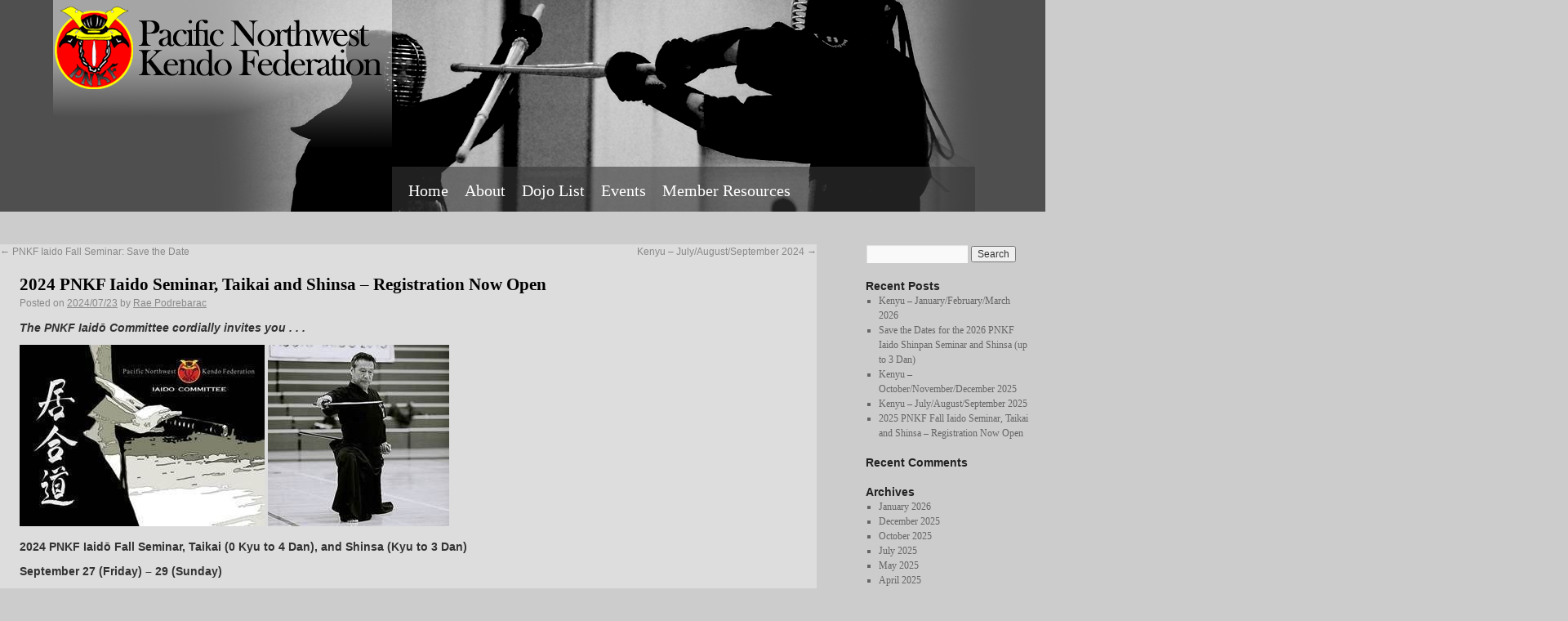

--- FILE ---
content_type: text/html; charset=UTF-8
request_url: https://www.pnkf.org/2024-pnkf-iaido-seminar-taikai-and-shinsa-registration-now-open/
body_size: 35413
content:
<!DOCTYPE html>
<html lang="en-US">
<head>
<meta name="keywords" content="kendo, pnkf, pacific northwest kendo, washington kendo" />
<meta name="description" content="The Pacific Northwest Kendo Federation (PNKF) promotes the practice and study of the martial art of Japanese sword fencing known as Kendo and Japanese swordsmanship known as Iaido in Washington, Oregon, Idaho, Montana, and Alaska." />

<meta charset="UTF-8" />
<title>2024 PNKF Iaido Seminar, Taikai and Shinsa &#8211; Registration Now Open | Pacific Northwest Kendo Federation</title>
<link rel="profile" href="http://gmpg.org/xfn/11" />
<link rel="stylesheet" type="text/css" media="all" href="https://www.pnkf.org/wp-content/themes/pnkf/style.css" />
<link rel="pingback" href="https://www.pnkf.org/xmlrpc.php" />
<meta name='robots' content='max-image-preview:large' />
	<style>img:is([sizes="auto" i], [sizes^="auto," i]) { contain-intrinsic-size: 3000px 1500px }</style>
	<link rel="alternate" type="application/rss+xml" title="Pacific Northwest Kendo Federation &raquo; Feed" href="https://www.pnkf.org/feed/" />
<link rel="alternate" type="application/rss+xml" title="Pacific Northwest Kendo Federation &raquo; Comments Feed" href="https://www.pnkf.org/comments/feed/" />
<script type="text/javascript">
/* <![CDATA[ */
window._wpemojiSettings = {"baseUrl":"https:\/\/s.w.org\/images\/core\/emoji\/16.0.1\/72x72\/","ext":".png","svgUrl":"https:\/\/s.w.org\/images\/core\/emoji\/16.0.1\/svg\/","svgExt":".svg","source":{"concatemoji":"https:\/\/www.pnkf.org\/wp-includes\/js\/wp-emoji-release.min.js?ver=a0866114da40898c9461eb8784748242"}};
/*! This file is auto-generated */
!function(s,n){var o,i,e;function c(e){try{var t={supportTests:e,timestamp:(new Date).valueOf()};sessionStorage.setItem(o,JSON.stringify(t))}catch(e){}}function p(e,t,n){e.clearRect(0,0,e.canvas.width,e.canvas.height),e.fillText(t,0,0);var t=new Uint32Array(e.getImageData(0,0,e.canvas.width,e.canvas.height).data),a=(e.clearRect(0,0,e.canvas.width,e.canvas.height),e.fillText(n,0,0),new Uint32Array(e.getImageData(0,0,e.canvas.width,e.canvas.height).data));return t.every(function(e,t){return e===a[t]})}function u(e,t){e.clearRect(0,0,e.canvas.width,e.canvas.height),e.fillText(t,0,0);for(var n=e.getImageData(16,16,1,1),a=0;a<n.data.length;a++)if(0!==n.data[a])return!1;return!0}function f(e,t,n,a){switch(t){case"flag":return n(e,"\ud83c\udff3\ufe0f\u200d\u26a7\ufe0f","\ud83c\udff3\ufe0f\u200b\u26a7\ufe0f")?!1:!n(e,"\ud83c\udde8\ud83c\uddf6","\ud83c\udde8\u200b\ud83c\uddf6")&&!n(e,"\ud83c\udff4\udb40\udc67\udb40\udc62\udb40\udc65\udb40\udc6e\udb40\udc67\udb40\udc7f","\ud83c\udff4\u200b\udb40\udc67\u200b\udb40\udc62\u200b\udb40\udc65\u200b\udb40\udc6e\u200b\udb40\udc67\u200b\udb40\udc7f");case"emoji":return!a(e,"\ud83e\udedf")}return!1}function g(e,t,n,a){var r="undefined"!=typeof WorkerGlobalScope&&self instanceof WorkerGlobalScope?new OffscreenCanvas(300,150):s.createElement("canvas"),o=r.getContext("2d",{willReadFrequently:!0}),i=(o.textBaseline="top",o.font="600 32px Arial",{});return e.forEach(function(e){i[e]=t(o,e,n,a)}),i}function t(e){var t=s.createElement("script");t.src=e,t.defer=!0,s.head.appendChild(t)}"undefined"!=typeof Promise&&(o="wpEmojiSettingsSupports",i=["flag","emoji"],n.supports={everything:!0,everythingExceptFlag:!0},e=new Promise(function(e){s.addEventListener("DOMContentLoaded",e,{once:!0})}),new Promise(function(t){var n=function(){try{var e=JSON.parse(sessionStorage.getItem(o));if("object"==typeof e&&"number"==typeof e.timestamp&&(new Date).valueOf()<e.timestamp+604800&&"object"==typeof e.supportTests)return e.supportTests}catch(e){}return null}();if(!n){if("undefined"!=typeof Worker&&"undefined"!=typeof OffscreenCanvas&&"undefined"!=typeof URL&&URL.createObjectURL&&"undefined"!=typeof Blob)try{var e="postMessage("+g.toString()+"("+[JSON.stringify(i),f.toString(),p.toString(),u.toString()].join(",")+"));",a=new Blob([e],{type:"text/javascript"}),r=new Worker(URL.createObjectURL(a),{name:"wpTestEmojiSupports"});return void(r.onmessage=function(e){c(n=e.data),r.terminate(),t(n)})}catch(e){}c(n=g(i,f,p,u))}t(n)}).then(function(e){for(var t in e)n.supports[t]=e[t],n.supports.everything=n.supports.everything&&n.supports[t],"flag"!==t&&(n.supports.everythingExceptFlag=n.supports.everythingExceptFlag&&n.supports[t]);n.supports.everythingExceptFlag=n.supports.everythingExceptFlag&&!n.supports.flag,n.DOMReady=!1,n.readyCallback=function(){n.DOMReady=!0}}).then(function(){return e}).then(function(){var e;n.supports.everything||(n.readyCallback(),(e=n.source||{}).concatemoji?t(e.concatemoji):e.wpemoji&&e.twemoji&&(t(e.twemoji),t(e.wpemoji)))}))}((window,document),window._wpemojiSettings);
/* ]]> */
</script>
<style id='wp-emoji-styles-inline-css' type='text/css'>

	img.wp-smiley, img.emoji {
		display: inline !important;
		border: none !important;
		box-shadow: none !important;
		height: 1em !important;
		width: 1em !important;
		margin: 0 0.07em !important;
		vertical-align: -0.1em !important;
		background: none !important;
		padding: 0 !important;
	}
</style>
<link rel='stylesheet' id='wp-block-library-css' href='https://www.pnkf.org/wp-includes/css/dist/block-library/style.min.css?ver=a0866114da40898c9461eb8784748242' type='text/css' media='all' />
<style id='classic-theme-styles-inline-css' type='text/css'>
/*! This file is auto-generated */
.wp-block-button__link{color:#fff;background-color:#32373c;border-radius:9999px;box-shadow:none;text-decoration:none;padding:calc(.667em + 2px) calc(1.333em + 2px);font-size:1.125em}.wp-block-file__button{background:#32373c;color:#fff;text-decoration:none}
</style>
<style id='global-styles-inline-css' type='text/css'>
:root{--wp--preset--aspect-ratio--square: 1;--wp--preset--aspect-ratio--4-3: 4/3;--wp--preset--aspect-ratio--3-4: 3/4;--wp--preset--aspect-ratio--3-2: 3/2;--wp--preset--aspect-ratio--2-3: 2/3;--wp--preset--aspect-ratio--16-9: 16/9;--wp--preset--aspect-ratio--9-16: 9/16;--wp--preset--color--black: #000000;--wp--preset--color--cyan-bluish-gray: #abb8c3;--wp--preset--color--white: #ffffff;--wp--preset--color--pale-pink: #f78da7;--wp--preset--color--vivid-red: #cf2e2e;--wp--preset--color--luminous-vivid-orange: #ff6900;--wp--preset--color--luminous-vivid-amber: #fcb900;--wp--preset--color--light-green-cyan: #7bdcb5;--wp--preset--color--vivid-green-cyan: #00d084;--wp--preset--color--pale-cyan-blue: #8ed1fc;--wp--preset--color--vivid-cyan-blue: #0693e3;--wp--preset--color--vivid-purple: #9b51e0;--wp--preset--gradient--vivid-cyan-blue-to-vivid-purple: linear-gradient(135deg,rgba(6,147,227,1) 0%,rgb(155,81,224) 100%);--wp--preset--gradient--light-green-cyan-to-vivid-green-cyan: linear-gradient(135deg,rgb(122,220,180) 0%,rgb(0,208,130) 100%);--wp--preset--gradient--luminous-vivid-amber-to-luminous-vivid-orange: linear-gradient(135deg,rgba(252,185,0,1) 0%,rgba(255,105,0,1) 100%);--wp--preset--gradient--luminous-vivid-orange-to-vivid-red: linear-gradient(135deg,rgba(255,105,0,1) 0%,rgb(207,46,46) 100%);--wp--preset--gradient--very-light-gray-to-cyan-bluish-gray: linear-gradient(135deg,rgb(238,238,238) 0%,rgb(169,184,195) 100%);--wp--preset--gradient--cool-to-warm-spectrum: linear-gradient(135deg,rgb(74,234,220) 0%,rgb(151,120,209) 20%,rgb(207,42,186) 40%,rgb(238,44,130) 60%,rgb(251,105,98) 80%,rgb(254,248,76) 100%);--wp--preset--gradient--blush-light-purple: linear-gradient(135deg,rgb(255,206,236) 0%,rgb(152,150,240) 100%);--wp--preset--gradient--blush-bordeaux: linear-gradient(135deg,rgb(254,205,165) 0%,rgb(254,45,45) 50%,rgb(107,0,62) 100%);--wp--preset--gradient--luminous-dusk: linear-gradient(135deg,rgb(255,203,112) 0%,rgb(199,81,192) 50%,rgb(65,88,208) 100%);--wp--preset--gradient--pale-ocean: linear-gradient(135deg,rgb(255,245,203) 0%,rgb(182,227,212) 50%,rgb(51,167,181) 100%);--wp--preset--gradient--electric-grass: linear-gradient(135deg,rgb(202,248,128) 0%,rgb(113,206,126) 100%);--wp--preset--gradient--midnight: linear-gradient(135deg,rgb(2,3,129) 0%,rgb(40,116,252) 100%);--wp--preset--font-size--small: 13px;--wp--preset--font-size--medium: 20px;--wp--preset--font-size--large: 36px;--wp--preset--font-size--x-large: 42px;--wp--preset--spacing--20: 0.44rem;--wp--preset--spacing--30: 0.67rem;--wp--preset--spacing--40: 1rem;--wp--preset--spacing--50: 1.5rem;--wp--preset--spacing--60: 2.25rem;--wp--preset--spacing--70: 3.38rem;--wp--preset--spacing--80: 5.06rem;--wp--preset--shadow--natural: 6px 6px 9px rgba(0, 0, 0, 0.2);--wp--preset--shadow--deep: 12px 12px 50px rgba(0, 0, 0, 0.4);--wp--preset--shadow--sharp: 6px 6px 0px rgba(0, 0, 0, 0.2);--wp--preset--shadow--outlined: 6px 6px 0px -3px rgba(255, 255, 255, 1), 6px 6px rgba(0, 0, 0, 1);--wp--preset--shadow--crisp: 6px 6px 0px rgba(0, 0, 0, 1);}:where(.is-layout-flex){gap: 0.5em;}:where(.is-layout-grid){gap: 0.5em;}body .is-layout-flex{display: flex;}.is-layout-flex{flex-wrap: wrap;align-items: center;}.is-layout-flex > :is(*, div){margin: 0;}body .is-layout-grid{display: grid;}.is-layout-grid > :is(*, div){margin: 0;}:where(.wp-block-columns.is-layout-flex){gap: 2em;}:where(.wp-block-columns.is-layout-grid){gap: 2em;}:where(.wp-block-post-template.is-layout-flex){gap: 1.25em;}:where(.wp-block-post-template.is-layout-grid){gap: 1.25em;}.has-black-color{color: var(--wp--preset--color--black) !important;}.has-cyan-bluish-gray-color{color: var(--wp--preset--color--cyan-bluish-gray) !important;}.has-white-color{color: var(--wp--preset--color--white) !important;}.has-pale-pink-color{color: var(--wp--preset--color--pale-pink) !important;}.has-vivid-red-color{color: var(--wp--preset--color--vivid-red) !important;}.has-luminous-vivid-orange-color{color: var(--wp--preset--color--luminous-vivid-orange) !important;}.has-luminous-vivid-amber-color{color: var(--wp--preset--color--luminous-vivid-amber) !important;}.has-light-green-cyan-color{color: var(--wp--preset--color--light-green-cyan) !important;}.has-vivid-green-cyan-color{color: var(--wp--preset--color--vivid-green-cyan) !important;}.has-pale-cyan-blue-color{color: var(--wp--preset--color--pale-cyan-blue) !important;}.has-vivid-cyan-blue-color{color: var(--wp--preset--color--vivid-cyan-blue) !important;}.has-vivid-purple-color{color: var(--wp--preset--color--vivid-purple) !important;}.has-black-background-color{background-color: var(--wp--preset--color--black) !important;}.has-cyan-bluish-gray-background-color{background-color: var(--wp--preset--color--cyan-bluish-gray) !important;}.has-white-background-color{background-color: var(--wp--preset--color--white) !important;}.has-pale-pink-background-color{background-color: var(--wp--preset--color--pale-pink) !important;}.has-vivid-red-background-color{background-color: var(--wp--preset--color--vivid-red) !important;}.has-luminous-vivid-orange-background-color{background-color: var(--wp--preset--color--luminous-vivid-orange) !important;}.has-luminous-vivid-amber-background-color{background-color: var(--wp--preset--color--luminous-vivid-amber) !important;}.has-light-green-cyan-background-color{background-color: var(--wp--preset--color--light-green-cyan) !important;}.has-vivid-green-cyan-background-color{background-color: var(--wp--preset--color--vivid-green-cyan) !important;}.has-pale-cyan-blue-background-color{background-color: var(--wp--preset--color--pale-cyan-blue) !important;}.has-vivid-cyan-blue-background-color{background-color: var(--wp--preset--color--vivid-cyan-blue) !important;}.has-vivid-purple-background-color{background-color: var(--wp--preset--color--vivid-purple) !important;}.has-black-border-color{border-color: var(--wp--preset--color--black) !important;}.has-cyan-bluish-gray-border-color{border-color: var(--wp--preset--color--cyan-bluish-gray) !important;}.has-white-border-color{border-color: var(--wp--preset--color--white) !important;}.has-pale-pink-border-color{border-color: var(--wp--preset--color--pale-pink) !important;}.has-vivid-red-border-color{border-color: var(--wp--preset--color--vivid-red) !important;}.has-luminous-vivid-orange-border-color{border-color: var(--wp--preset--color--luminous-vivid-orange) !important;}.has-luminous-vivid-amber-border-color{border-color: var(--wp--preset--color--luminous-vivid-amber) !important;}.has-light-green-cyan-border-color{border-color: var(--wp--preset--color--light-green-cyan) !important;}.has-vivid-green-cyan-border-color{border-color: var(--wp--preset--color--vivid-green-cyan) !important;}.has-pale-cyan-blue-border-color{border-color: var(--wp--preset--color--pale-cyan-blue) !important;}.has-vivid-cyan-blue-border-color{border-color: var(--wp--preset--color--vivid-cyan-blue) !important;}.has-vivid-purple-border-color{border-color: var(--wp--preset--color--vivid-purple) !important;}.has-vivid-cyan-blue-to-vivid-purple-gradient-background{background: var(--wp--preset--gradient--vivid-cyan-blue-to-vivid-purple) !important;}.has-light-green-cyan-to-vivid-green-cyan-gradient-background{background: var(--wp--preset--gradient--light-green-cyan-to-vivid-green-cyan) !important;}.has-luminous-vivid-amber-to-luminous-vivid-orange-gradient-background{background: var(--wp--preset--gradient--luminous-vivid-amber-to-luminous-vivid-orange) !important;}.has-luminous-vivid-orange-to-vivid-red-gradient-background{background: var(--wp--preset--gradient--luminous-vivid-orange-to-vivid-red) !important;}.has-very-light-gray-to-cyan-bluish-gray-gradient-background{background: var(--wp--preset--gradient--very-light-gray-to-cyan-bluish-gray) !important;}.has-cool-to-warm-spectrum-gradient-background{background: var(--wp--preset--gradient--cool-to-warm-spectrum) !important;}.has-blush-light-purple-gradient-background{background: var(--wp--preset--gradient--blush-light-purple) !important;}.has-blush-bordeaux-gradient-background{background: var(--wp--preset--gradient--blush-bordeaux) !important;}.has-luminous-dusk-gradient-background{background: var(--wp--preset--gradient--luminous-dusk) !important;}.has-pale-ocean-gradient-background{background: var(--wp--preset--gradient--pale-ocean) !important;}.has-electric-grass-gradient-background{background: var(--wp--preset--gradient--electric-grass) !important;}.has-midnight-gradient-background{background: var(--wp--preset--gradient--midnight) !important;}.has-small-font-size{font-size: var(--wp--preset--font-size--small) !important;}.has-medium-font-size{font-size: var(--wp--preset--font-size--medium) !important;}.has-large-font-size{font-size: var(--wp--preset--font-size--large) !important;}.has-x-large-font-size{font-size: var(--wp--preset--font-size--x-large) !important;}
:where(.wp-block-post-template.is-layout-flex){gap: 1.25em;}:where(.wp-block-post-template.is-layout-grid){gap: 1.25em;}
:where(.wp-block-columns.is-layout-flex){gap: 2em;}:where(.wp-block-columns.is-layout-grid){gap: 2em;}
:root :where(.wp-block-pullquote){font-size: 1.5em;line-height: 1.6;}
</style>
<link rel="https://api.w.org/" href="https://www.pnkf.org/wp-json/" /><link rel="alternate" title="JSON" type="application/json" href="https://www.pnkf.org/wp-json/wp/v2/posts/4122" /><link rel="EditURI" type="application/rsd+xml" title="RSD" href="https://www.pnkf.org/xmlrpc.php?rsd" />

<link rel="canonical" href="https://www.pnkf.org/2024-pnkf-iaido-seminar-taikai-and-shinsa-registration-now-open/" />
<link rel='shortlink' href='https://www.pnkf.org/?p=4122' />
<link rel="alternate" title="oEmbed (JSON)" type="application/json+oembed" href="https://www.pnkf.org/wp-json/oembed/1.0/embed?url=https%3A%2F%2Fwww.pnkf.org%2F2024-pnkf-iaido-seminar-taikai-and-shinsa-registration-now-open%2F" />
<link rel="alternate" title="oEmbed (XML)" type="text/xml+oembed" href="https://www.pnkf.org/wp-json/oembed/1.0/embed?url=https%3A%2F%2Fwww.pnkf.org%2F2024-pnkf-iaido-seminar-taikai-and-shinsa-registration-now-open%2F&#038;format=xml" />
<script type="text/javascript">
(function(url){
	if(/(?:Chrome\/26\.0\.1410\.63 Safari\/537\.31|WordfenceTestMonBot)/.test(navigator.userAgent)){ return; }
	var addEvent = function(evt, handler) {
		if (window.addEventListener) {
			document.addEventListener(evt, handler, false);
		} else if (window.attachEvent) {
			document.attachEvent('on' + evt, handler);
		}
	};
	var removeEvent = function(evt, handler) {
		if (window.removeEventListener) {
			document.removeEventListener(evt, handler, false);
		} else if (window.detachEvent) {
			document.detachEvent('on' + evt, handler);
		}
	};
	var evts = 'contextmenu dblclick drag dragend dragenter dragleave dragover dragstart drop keydown keypress keyup mousedown mousemove mouseout mouseover mouseup mousewheel scroll'.split(' ');
	var logHuman = function() {
		if (window.wfLogHumanRan) { return; }
		window.wfLogHumanRan = true;
		var wfscr = document.createElement('script');
		wfscr.type = 'text/javascript';
		wfscr.async = true;
		wfscr.src = url + '&r=' + Math.random();
		(document.getElementsByTagName('head')[0]||document.getElementsByTagName('body')[0]).appendChild(wfscr);
		for (var i = 0; i < evts.length; i++) {
			removeEvent(evts[i], logHuman);
		}
	};
	for (var i = 0; i < evts.length; i++) {
		addEvent(evts[i], logHuman);
	}
})('//www.pnkf.org/?wordfence_lh=1&hid=9C94C13B734E5E6E1B5EBD03C3B57C7C');
</script><link rel="icon" href="https://www.pnkf.org/wp-content/uploads/cropped-pnkflogo-32x32.png" sizes="32x32" />
<link rel="icon" href="https://www.pnkf.org/wp-content/uploads/cropped-pnkflogo-192x192.png" sizes="192x192" />
<link rel="apple-touch-icon" href="https://www.pnkf.org/wp-content/uploads/cropped-pnkflogo-180x180.png" />
<meta name="msapplication-TileImage" content="https://www.pnkf.org/wp-content/uploads/cropped-pnkflogo-270x270.png" />
</head>

<body class="wp-singular post-template-default single single-post postid-4122 single-format-standard wp-theme-pnkf">
<div id="wrapper" class="hfeed">
	<div id="header">
		<div id="masthead">
			<div id="branding" role="banner">
				<!--
				<div id="site-title">
					<span>
						<a href="https://www.pnkf.org/" title="Pacific Northwest Kendo Federation" rel="home">Pacific Northwest Kendo Federation</a>
					</span>
				</div>
				<div id="site-description">Kendo in Washington, Oregon, Idaho, Alaska and Montana</div>
-->
                <center>
										<a href="https://www.pnkf.org"><img src="https://www.pnkf.org/wp-content/uploads/pnkfheader31.png" width="1150" height="259" alt="kendo-pnkf" /></a>
					                </center>
			</div><!-- #branding -->

			<div id="access" role="navigation">
			  				<div class="skip-link screen-reader-text"><a href="#content" title="Skip to content">Skip to content</a></div>
								<div class="menu"><ul>
<li ><a href="https://www.pnkf.org/">Home</a></li><li class="page_item page-item-2 page_item_has_children"><a href="https://www.pnkf.org/about-pnkf/">About</a>
<ul class='children'>
	<li class="page_item page-item-86 page_item_has_children"><a href="https://www.pnkf.org/about-pnkf/about-kendo/">About Kendo</a>
	<ul class='children'>
		<li class="page_item page-item-107"><a href="https://www.pnkf.org/about-pnkf/about-kendo/kendo-faqs/">Kendo FAQs</a></li>
	</ul>
</li>
	<li class="page_item page-item-101"><a href="https://www.pnkf.org/about-pnkf/about-iaido/">About Iaido</a></li>
	<li class="page_item page-item-89"><a href="https://www.pnkf.org/about-pnkf/kendo-history-of-the-pacific-northwest/">PNKF History</a></li>
	<li class="page_item page-item-114"><a href="https://www.pnkf.org/about-pnkf/womens-kendo/">Women&#8217;s Kendo</a></li>
</ul>
</li>
<li class="page_item page-item-12 page_item_has_children"><a href="https://www.pnkf.org/dojo-list/">Dojo List</a>
<ul class='children'>
	<li class="page_item page-item-24"><a href="https://www.pnkf.org/dojo-list/dojo-locator/">Dojo Locator</a></li>
</ul>
</li>
<li class="page_item page-item-243 page_item_has_children"><a href="https://www.pnkf.org/events/">Events</a>
<ul class='children'>
	<li class="page_item page-item-83"><a href="https://www.pnkf.org/events/calendar/">Calendar</a></li>
	<li class="page_item page-item-247 page_item_has_children"><a href="https://www.pnkf.org/events/kenyu/">Kenyu</a>
	<ul class='children'>
		<li class="page_item page-item-253"><a href="https://www.pnkf.org/events/kenyu/kenyu-archive/">Kenyu Archive</a></li>
	</ul>
</li>
</ul>
</li>
<li class="page_item page-item-60 page_item_has_children"><a href="https://www.pnkf.org/member-resources/">Member Resources</a>
<ul class='children'>
	<li class="page_item page-item-1701"><a href="https://www.pnkf.org/member-resources/pnkf-shinsa-exams/">Taking PNKF Shinsa Exam Materials</a></li>
	<li class="page_item page-item-2298"><a href="https://www.pnkf.org/member-resources/conducting-yourself-at-kendo-tips-and-tricks-for-those-new-to-the-pnkf/">Conducting Yourself at Events: Tips and Tricks for those New to the PNKF</a></li>
</ul>
</li>
</ul></div>
			</div><!-- #access -->
		</div><!-- #masthead -->
	</div><!-- #header -->

	<div id="main">

		<div id="container">
			<div id="content" role="main">


				<div id="nav-above" class="navigation">
					<div class="nav-previous"><a href="https://www.pnkf.org/pnkf-iaido-fall-seminar-save-the-date/" rel="prev"><span class="meta-nav">&larr;</span> PNKF Iaido Fall Seminar: Save the Date</a></div>
					<div class="nav-next"><a href="https://www.pnkf.org/kenyu-july-august-september-2024/" rel="next">Kenyu &#8211; July/August/September 2024 <span class="meta-nav">&rarr;</span></a></div>
				</div><!-- #nav-above -->

				<div id="post-4122" class="post-4122 post type-post status-publish format-standard hentry category-kendo-announcements category-kendo-events">
					<h1 class="entry-title">2024 PNKF Iaido Seminar, Taikai and Shinsa &#8211; Registration Now Open</h1>

					<div class="entry-meta">
						<span class="meta-prep meta-prep-author">Posted on</span> <a href="https://www.pnkf.org/2024-pnkf-iaido-seminar-taikai-and-shinsa-registration-now-open/" title="8:09 pm" rel="bookmark"><span class="entry-date">2024/07/23</span></a> <span class="meta-sep">by</span> <span class="author vcard"><a class="url fn n" href="https://www.pnkf.org/author/raepodrebarac/" title="View all posts by Rae Podrebarac">Rae Podrebarac</a></span>					</div><!-- .entry-meta -->

					<div class="entry-content">
						<p><em><strong>The PNKF Iaidō Committee cordially invites you . . .</strong></em></p>
<p><img fetchpriority="high" decoding="async" class="alignnone size-full wp-image-4123" src="https://www.pnkf.org/wp-content/uploads/image.png" alt="" width="300" height="222" srcset="https://www.pnkf.org/wp-content/uploads/image.png 300w, https://www.pnkf.org/wp-content/uploads/image-80x59.png 80w, https://www.pnkf.org/wp-content/uploads/image-50x37.png 50w" sizes="(max-width: 300px) 100vw, 300px" /> <img decoding="async" class="alignnone size-medium wp-image-4124" src="https://www.pnkf.org/wp-content/uploads/Kato-Sensei.png" alt="" width="222" height="222" srcset="https://www.pnkf.org/wp-content/uploads/Kato-Sensei.png 222w, https://www.pnkf.org/wp-content/uploads/Kato-Sensei-150x150.png 150w, https://www.pnkf.org/wp-content/uploads/Kato-Sensei-80x80.png 80w, https://www.pnkf.org/wp-content/uploads/Kato-Sensei-50x50.png 50w" sizes="(max-width: 222px) 100vw, 222px" /></p>
<p style="font-weight: 400"><strong>2024 PNKF Iaidō Fall Seminar, Taikai (0 Kyu to 4 Dan), and Shinsa (Kyu to 3 Dan)</strong></p>
<p style="font-weight: 400"><strong>September 27 (Friday) – 29 (Sunday)</strong></p>
<p style="font-weight: 400"><strong>Rain City Fencing Center in Bellevue, Washington</strong></p>
<p style="font-weight: 400">Guest Instructor – <strong>Shozo Kato Sensei</strong>, AUSKF Iaido Advisor, Kyoshi 7 Dan</p>
<p style="font-weight: 400"><strong>Tatsuhiko Konno Sensei</strong>, Kyoshi 7 Dan</p>
<p style="font-weight: 400"><strong>Robert Stroud Sensei</strong>, Renshi 6 Dan</p>
<p style="font-weight: 400"><strong>Jonathan Bannister Sensei</strong>, Renshi 6 Dan</p>
<p>Click <strong><a href="https://docs.google.com/document/d/1q6-ADOJnechrbgmsYMo2jtdYZ1FvVqFD/edit?usp=sharing&amp;ouid=113606108324822493054&amp;rtpof=true&amp;sd=true" data-saferedirecturl="https://www.google.com/url?q=https://docs.google.com/document/d/1q6-ADOJnechrbgmsYMo2jtdYZ1FvVqFD/edit?usp%3Dsharing%26ouid%3D113606108324822493054%26rtpof%3Dtrue%26sd%3Dtrue&amp;source=gmail&amp;ust=1721674760814000&amp;usg=AOvVaw0vkpbsHbXbec_3MFOhB8Me">here</a></strong> to see the event information and registration. We sincerely hope you will join us!</p>
<p>Respectfully,</p>
<p>Pacific Northwest Kendo Federation, Iaidō Committee</p>
											</div><!-- .entry-content -->


					<div class="entry-utility">
						This entry was posted in <a href="https://www.pnkf.org/category/kendo-announcements/" rel="category tag">Announcements</a>, <a href="https://www.pnkf.org/category/kendo-events/" rel="category tag">Events</a>. Bookmark the <a href="https://www.pnkf.org/2024-pnkf-iaido-seminar-taikai-and-shinsa-registration-now-open/" title="Permalink to 2024 PNKF Iaido Seminar, Taikai and Shinsa &#8211; Registration Now Open" rel="bookmark">permalink</a>.											</div><!-- .entry-utility -->
				</div><!-- #post-## -->

				<div id="nav-below" class="navigation">
					<div class="nav-previous"><a href="https://www.pnkf.org/pnkf-iaido-fall-seminar-save-the-date/" rel="prev"><span class="meta-nav">&larr;</span> PNKF Iaido Fall Seminar: Save the Date</a></div>
					<div class="nav-next"><a href="https://www.pnkf.org/kenyu-july-august-september-2024/" rel="next">Kenyu &#8211; July/August/September 2024 <span class="meta-nav">&rarr;</span></a></div>
				</div><!-- #nav-below -->

				
			<div id="comments">


	<p class="nocomments">Comments are closed.</p>



</div><!-- #comments -->


			</div><!-- #content -->
		</div><!-- #container -->


		<div id="primary" class="widget-area" role="complementary">
			<ul class="xoxo">

<li id="search-2" class="widget-container widget_search"><form role="search" method="get" id="searchform" class="searchform" action="https://www.pnkf.org/">
				<div>
					<label class="screen-reader-text" for="s">Search for:</label>
					<input type="text" value="" name="s" id="s" />
					<input type="submit" id="searchsubmit" value="Search" />
				</div>
			</form></li>
		<li id="recent-posts-2" class="widget-container widget_recent_entries">
		<h3 class="widget-title">Recent Posts</h3>
		<ul>
											<li>
					<a href="https://www.pnkf.org/kenyu-january-february-march-2026/">Kenyu – January/February/March 2026</a>
									</li>
											<li>
					<a href="https://www.pnkf.org/save-the-dates-for-the-2026-pnkf-iaido-shinpan-seminar-and-shinsa-up-to-3-dan/">Save the Dates for the 2026 PNKF Iaido Shinpan Seminar and Shinsa (up to 3 Dan)</a>
									</li>
											<li>
					<a href="https://www.pnkf.org/kenyu-october-november-december/">Kenyu &#8211; October/November/December 2025</a>
									</li>
											<li>
					<a href="https://www.pnkf.org/kenyu-july-august-september-2025/">Kenyu &#8211; July/August/September 2025</a>
									</li>
											<li>
					<a href="https://www.pnkf.org/2025-pnkf-fall-iaido-seminar-taikai-and-shinsa-registration-now-open/">2025 PNKF Fall Iaido Seminar, Taikai and Shinsa &#8211; Registration Now Open</a>
									</li>
					</ul>

		</li><li id="recent-comments-2" class="widget-container widget_recent_comments"><h3 class="widget-title">Recent Comments</h3><ul id="recentcomments"></ul></li><li id="archives-2" class="widget-container widget_archive"><h3 class="widget-title">Archives</h3>
			<ul>
					<li><a href='https://www.pnkf.org/2026/01/'>January 2026</a></li>
	<li><a href='https://www.pnkf.org/2025/12/'>December 2025</a></li>
	<li><a href='https://www.pnkf.org/2025/10/'>October 2025</a></li>
	<li><a href='https://www.pnkf.org/2025/07/'>July 2025</a></li>
	<li><a href='https://www.pnkf.org/2025/05/'>May 2025</a></li>
	<li><a href='https://www.pnkf.org/2025/04/'>April 2025</a></li>
	<li><a href='https://www.pnkf.org/2025/01/'>January 2025</a></li>
	<li><a href='https://www.pnkf.org/2024/10/'>October 2024</a></li>
	<li><a href='https://www.pnkf.org/2024/08/'>August 2024</a></li>
	<li><a href='https://www.pnkf.org/2024/07/'>July 2024</a></li>
	<li><a href='https://www.pnkf.org/2024/05/'>May 2024</a></li>
	<li><a href='https://www.pnkf.org/2024/04/'>April 2024</a></li>
	<li><a href='https://www.pnkf.org/2024/02/'>February 2024</a></li>
	<li><a href='https://www.pnkf.org/2024/01/'>January 2024</a></li>
	<li><a href='https://www.pnkf.org/2023/10/'>October 2023</a></li>
	<li><a href='https://www.pnkf.org/2023/07/'>July 2023</a></li>
	<li><a href='https://www.pnkf.org/2023/04/'>April 2023</a></li>
	<li><a href='https://www.pnkf.org/2023/02/'>February 2023</a></li>
	<li><a href='https://www.pnkf.org/2023/01/'>January 2023</a></li>
	<li><a href='https://www.pnkf.org/2022/10/'>October 2022</a></li>
	<li><a href='https://www.pnkf.org/2022/08/'>August 2022</a></li>
	<li><a href='https://www.pnkf.org/2022/07/'>July 2022</a></li>
	<li><a href='https://www.pnkf.org/2022/06/'>June 2022</a></li>
	<li><a href='https://www.pnkf.org/2022/04/'>April 2022</a></li>
	<li><a href='https://www.pnkf.org/2021/10/'>October 2021</a></li>
	<li><a href='https://www.pnkf.org/2020/03/'>March 2020</a></li>
	<li><a href='https://www.pnkf.org/2019/11/'>November 2019</a></li>
	<li><a href='https://www.pnkf.org/2019/10/'>October 2019</a></li>
	<li><a href='https://www.pnkf.org/2019/08/'>August 2019</a></li>
	<li><a href='https://www.pnkf.org/2019/07/'>July 2019</a></li>
	<li><a href='https://www.pnkf.org/2019/04/'>April 2019</a></li>
	<li><a href='https://www.pnkf.org/2019/03/'>March 2019</a></li>
	<li><a href='https://www.pnkf.org/2018/12/'>December 2018</a></li>
	<li><a href='https://www.pnkf.org/2018/11/'>November 2018</a></li>
	<li><a href='https://www.pnkf.org/2018/09/'>September 2018</a></li>
	<li><a href='https://www.pnkf.org/2018/08/'>August 2018</a></li>
	<li><a href='https://www.pnkf.org/2018/06/'>June 2018</a></li>
	<li><a href='https://www.pnkf.org/2018/04/'>April 2018</a></li>
	<li><a href='https://www.pnkf.org/2018/02/'>February 2018</a></li>
	<li><a href='https://www.pnkf.org/2017/12/'>December 2017</a></li>
	<li><a href='https://www.pnkf.org/2017/10/'>October 2017</a></li>
	<li><a href='https://www.pnkf.org/2017/08/'>August 2017</a></li>
	<li><a href='https://www.pnkf.org/2017/07/'>July 2017</a></li>
	<li><a href='https://www.pnkf.org/2017/03/'>March 2017</a></li>
	<li><a href='https://www.pnkf.org/2017/02/'>February 2017</a></li>
	<li><a href='https://www.pnkf.org/2016/12/'>December 2016</a></li>
	<li><a href='https://www.pnkf.org/2016/10/'>October 2016</a></li>
	<li><a href='https://www.pnkf.org/2016/08/'>August 2016</a></li>
	<li><a href='https://www.pnkf.org/2016/07/'>July 2016</a></li>
	<li><a href='https://www.pnkf.org/2016/03/'>March 2016</a></li>
	<li><a href='https://www.pnkf.org/2016/02/'>February 2016</a></li>
	<li><a href='https://www.pnkf.org/2015/12/'>December 2015</a></li>
	<li><a href='https://www.pnkf.org/2015/11/'>November 2015</a></li>
	<li><a href='https://www.pnkf.org/2015/09/'>September 2015</a></li>
	<li><a href='https://www.pnkf.org/2015/07/'>July 2015</a></li>
	<li><a href='https://www.pnkf.org/2015/05/'>May 2015</a></li>
	<li><a href='https://www.pnkf.org/2015/03/'>March 2015</a></li>
	<li><a href='https://www.pnkf.org/2015/02/'>February 2015</a></li>
	<li><a href='https://www.pnkf.org/2014/12/'>December 2014</a></li>
	<li><a href='https://www.pnkf.org/2014/10/'>October 2014</a></li>
	<li><a href='https://www.pnkf.org/2014/08/'>August 2014</a></li>
	<li><a href='https://www.pnkf.org/2014/07/'>July 2014</a></li>
	<li><a href='https://www.pnkf.org/2014/06/'>June 2014</a></li>
	<li><a href='https://www.pnkf.org/2014/05/'>May 2014</a></li>
	<li><a href='https://www.pnkf.org/2014/03/'>March 2014</a></li>
	<li><a href='https://www.pnkf.org/2013/12/'>December 2013</a></li>
	<li><a href='https://www.pnkf.org/2013/11/'>November 2013</a></li>
	<li><a href='https://www.pnkf.org/2013/10/'>October 2013</a></li>
	<li><a href='https://www.pnkf.org/2013/09/'>September 2013</a></li>
	<li><a href='https://www.pnkf.org/2013/07/'>July 2013</a></li>
	<li><a href='https://www.pnkf.org/2013/06/'>June 2013</a></li>
	<li><a href='https://www.pnkf.org/2013/05/'>May 2013</a></li>
	<li><a href='https://www.pnkf.org/2013/03/'>March 2013</a></li>
	<li><a href='https://www.pnkf.org/2013/02/'>February 2013</a></li>
	<li><a href='https://www.pnkf.org/2012/12/'>December 2012</a></li>
	<li><a href='https://www.pnkf.org/2012/11/'>November 2012</a></li>
	<li><a href='https://www.pnkf.org/2012/09/'>September 2012</a></li>
	<li><a href='https://www.pnkf.org/2012/08/'>August 2012</a></li>
	<li><a href='https://www.pnkf.org/2012/07/'>July 2012</a></li>
	<li><a href='https://www.pnkf.org/2012/06/'>June 2012</a></li>
	<li><a href='https://www.pnkf.org/2012/04/'>April 2012</a></li>
	<li><a href='https://www.pnkf.org/2012/03/'>March 2012</a></li>
	<li><a href='https://www.pnkf.org/2012/01/'>January 2012</a></li>
	<li><a href='https://www.pnkf.org/2011/12/'>December 2011</a></li>
	<li><a href='https://www.pnkf.org/2011/10/'>October 2011</a></li>
	<li><a href='https://www.pnkf.org/2011/09/'>September 2011</a></li>
	<li><a href='https://www.pnkf.org/2011/08/'>August 2011</a></li>
	<li><a href='https://www.pnkf.org/2011/07/'>July 2011</a></li>
	<li><a href='https://www.pnkf.org/2011/05/'>May 2011</a></li>
	<li><a href='https://www.pnkf.org/2011/03/'>March 2011</a></li>
			</ul>

			</li><li id="categories-2" class="widget-container widget_categories"><h3 class="widget-title">Categories</h3>
			<ul>
					<li class="cat-item cat-item-6"><a href="https://www.pnkf.org/category/kendo-announcements/">Announcements</a>
</li>
	<li class="cat-item cat-item-5"><a href="https://www.pnkf.org/category/kendo-events/">Events</a>
</li>
	<li class="cat-item cat-item-4"><a href="https://www.pnkf.org/category/kenyu/">Kenyu</a>
</li>
	<li class="cat-item cat-item-1"><a href="https://www.pnkf.org/category/uncategorized/">Uncategorized</a>
</li>
			</ul>

			</li><li id="meta-2" class="widget-container widget_meta"><h3 class="widget-title">Meta</h3>
		<ul>
						<li><a href="https://www.pnkf.org/wp-login.php">Log in</a></li>
			<li><a href="https://www.pnkf.org/feed/">Entries feed</a></li>
			<li><a href="https://www.pnkf.org/comments/feed/">Comments feed</a></li>

			<li><a href="https://wordpress.org/">WordPress.org</a></li>
		</ul>

		</li>			</ul>
		</div><!-- #primary .widget-area -->

	</div><!-- #main -->


<script type="speculationrules">
{"prefetch":[{"source":"document","where":{"and":[{"href_matches":"\/*"},{"not":{"href_matches":["\/wp-*.php","\/wp-admin\/*","\/wp-content\/uploads\/*","\/wp-content\/*","\/wp-content\/plugins\/*","\/wp-content\/themes\/pnkf\/*","\/*\\?(.+)"]}},{"not":{"selector_matches":"a[rel~=\"nofollow\"]"}},{"not":{"selector_matches":".no-prefetch, .no-prefetch a"}}]},"eagerness":"conservative"}]}
</script>

<script type="text/javascript">

  var _gaq = _gaq || [];
  _gaq.push(['_setAccount', 'UA-20977006-1']);
  _gaq.push(['_trackPageview']);

  (function() {
    var ga = document.createElement('script'); ga.type = 'text/javascript'; ga.async = true;
    ga.src = ('https:' == document.location.protocol ? 'https://ssl' : 'http://www') + '.google-analytics.com/ga.js';
    var s = document.getElementsByTagName('script')[0]; s.parentNode.insertBefore(ga, s);
  })();

</script>

</body>
</html>
